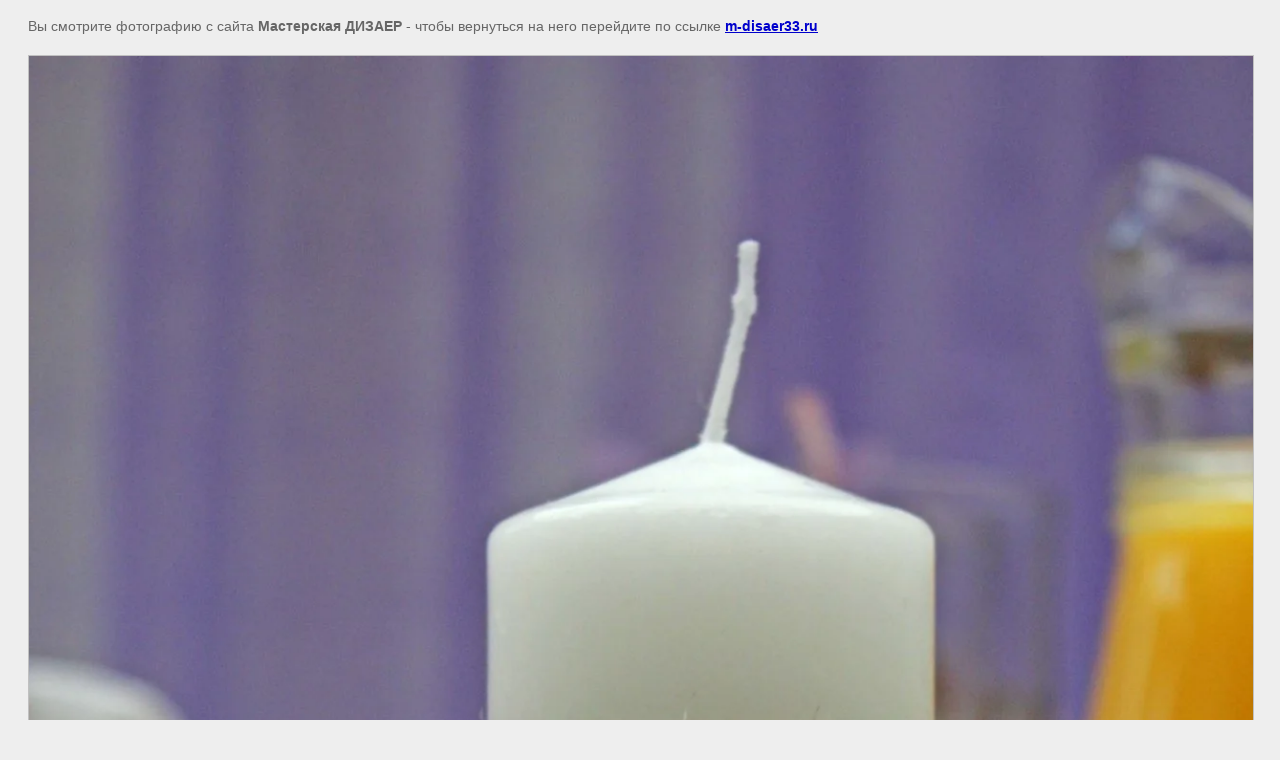

--- FILE ---
content_type: text/javascript
request_url: http://counter.megagroup.ru/933a6cd071fb3515800e72a56867dd24.js?r=&s=1280*720*24&u=http%3A%2F%2Fm-disaer33.ru%2Foformlenie-svechey%3Fview%3D53120500&t=%7C%20%D0%BE%D1%84%D0%BE%D1%80%D0%BC%D0%BB%D0%B5%D0%BD%D0%B8%D0%B5%20%D1%81%D0%B2%D0%B5%D1%87%D0%B5%D0%B9&fv=0,0&en=1&rld=0&fr=0&callback=_sntnl1769233937313&1769233937313
body_size: 204
content:
//:1
_sntnl1769233937313({date:"Sat, 24 Jan 2026 05:52:17 GMT", res:"1"})